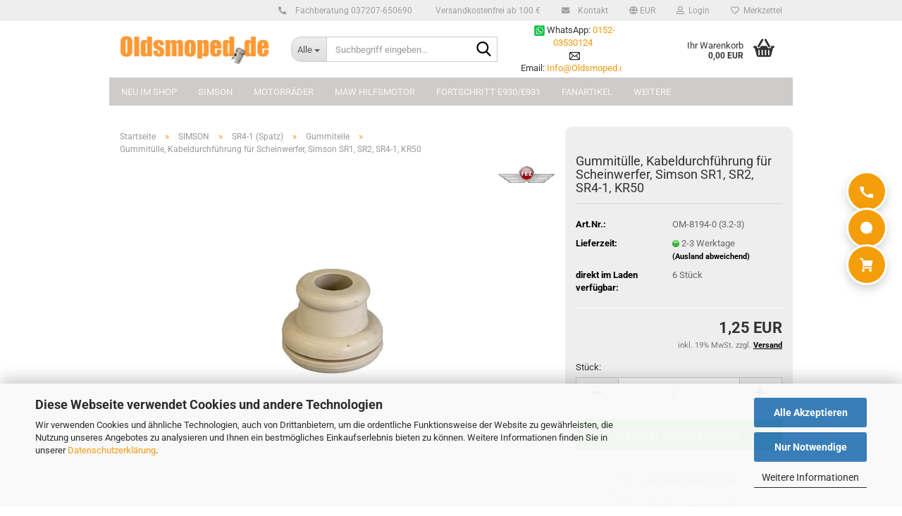

--- FILE ---
content_type: text/html; charset=utf-8
request_url: https://www.oldsmoped.de/gummituelle-scheinwerfer-sr1-sr2-sr4-1-kr50.html
body_size: 24321
content:





	<!DOCTYPE html>
	<html xmlns="http://www.w3.org/1999/xhtml" dir="ltr" lang="de">
		
			<head>
				
					
					<!--

					=========================================================
					Shopsoftware by Gambio GmbH (c) 2005-2023 [www.gambio.de]
					=========================================================

					Gambio GmbH offers you highly scalable E-Commerce-Solutions and Services.
					The Shopsoftware is redistributable under the GNU General Public License (Version 2) [http://www.gnu.org/licenses/gpl-2.0.html].
					based on: E-Commerce Engine Copyright (c) 2006 xt:Commerce, created by Mario Zanier & Guido Winger and licensed under GNU/GPL.
					Information and contribution at http://www.xt-commerce.com

					=========================================================
					Please visit our website: www.gambio.de
					=========================================================

					-->
				

                
            <!-- Google tag (gtag.js) -->
                                            <script async
                        data-type="text/javascript"
                        data-src="https://www.googletagmanager.com/gtag/js?id=G-HWZNQE9N7R"
                        type="as-oil"
                        data-purposes="4"
                        data-managed="as-oil"></script>
                                        <script async
                data-type="text/javascript"
                type="as-oil"
                data-purposes="4"
                data-managed="as-oil">
            window.dataLayer = window.dataLayer || [];

            
            function gtag() {
                dataLayer.push(arguments);
            }
            
            gtag('js', new Date());

                        
                                                
            gtag('config', 'G-HWZNQE9N7R');
                        
                                    var gaDisableGHWZNQE9N7R = 'ga-disable-G-HWZNQE9N7R';
            
            			if (document.cookie.indexOf(gaDisableGHWZNQE9N7R + '=true') > -1) {
				window[gaDisableGHWZNQE9N7R] = true;
			}
			
			function gaOptOut() {
			    				document.cookie = gaDisableGHWZNQE9N7R + '=true; expires=Thu, 31 Dec 2099 23:59:59 UTC; path=/';
				window[gaDisableGHWZNQE9N7R] = true;
								console.log('Disabled Google-Analytics Tracking');
			}

			function gaOptout() {
				gaOptOut();
			}

			function checkGaOptOutAnchor() {
				if (location.hash.substr(1) === 'gaOptOut') {
					gaOptOut();
				}
			}

			checkGaOptOutAnchor();
			window.addEventListener('hashchange', checkGaOptOutAnchor);
            
        </script>
    

                    
                

				
					<meta name="viewport" content="width=device-width, initial-scale=1, minimum-scale=1.0" />
				

				
					<meta http-equiv="Content-Type" content="text/html; charset=utf-8" />
		<meta name="language" content="de" />
		<meta name='facebook-domain-verification' content='y0nrxpx68pyx01mw1c08hzsab1lvru' />
		<meta name='google-site-verification' content='XfkDG-pE4peCqq4b6GW_uauheJmTmtccNLzlrpHtB3w' />
		<meta name="keywords" content="Gummitülle, Kabeldurchführung, Scheinwerfer, Simson, Moped, SR1, SR2, SR2E, original Ersatzteilnummer, 32101" />
		<meta name="description" content="Gummitülle, Kabeldurchführung für Scheinwerfer. Elfenbein/Beige. Simson SR1, SR2" />
		<title>Oldsmoped - Gummitülle, Kabeldurchführung für Scheinwerfer, Simson SR1, SR2, SR4-1, KR50</title>
		<meta property="og:title" content="Gummit&uuml;lle, Kabeldurchf&uuml;hrung f&uuml;r Scheinwerfer, Simson SR1, SR2, SR4-1, KR50" />
		<meta property="og:site_name" content="Oldsmoped" />
		<meta property="og:locale" content="de_DE" />
		<meta property="og:type" content="product" />
		<meta property="og:description" content="Gummitülle, Kabeldurchführung für Scheinwerfer. Elfenbein/Beige. Simson SR1, SR2" />
		<meta property="og:image" content="https://www.oldsmoped.de/images/product_images/info_images/8194.jpg" />

				

								
									

				
					<base href="https://www.oldsmoped.de/" />
				

				
									

				
									

				
											
							<link id="main-css" type="text/css" rel="stylesheet" href="public/theme/styles/system/main.min.css?bust=1768988880" />
						
									

				
					<meta name="robots" content="index,follow" />
		<link rel="canonical" href="https://www.oldsmoped.de/gummituelle-scheinwerfer-sr1-sr2-sr4-1-kr50.html" />
		<meta property="og:url" content="https://www.oldsmoped.de/gummituelle-scheinwerfer-sr1-sr2-sr4-1-kr50.html">
		<style>
  /* Oldsmoped – Floating Kontakt-Leiste: Icons (SVG) only */
  .om-fab{
    position: fixed;
    right: 24px;                 /* Abstand vom rechten Rand */
    top: 45%;
    transform: translateY(-50%);
    display: flex;
    flex-direction: column;
    gap: 10px;
    z-index: 99999;
    pointer-events: none;        /* Leiste selbst durchklickbar ... */
  }
  .om-fab__btn{
    pointer-events: auto;        /* ... Buttons klickbar */
    display: flex; align-items: center; justify-content: center;
    width: 52px; height: 52px;
    border-radius: 9999px;
    background: #f59e0b;         /* Shop-Orange */
    text-decoration: none;
    box-shadow: 0 0 0 3px #fff, 0 6px 16px rgba(0,0,0,.25);
    transition: transform .08s ease, filter .15s ease, box-shadow .15s ease;
  }
  .om-fab__btn:hover{ transform: translateY(-1px); }

  /* SVG-Icons einfärben/skalieren */
  .om-fab__btn svg{
    width: 24px; height: 24px;
    display: block;
    fill: #ffffff;               /* weiße Icons */
  }

  /* Mobile Feintuning */
  @media (max-width: 480px){
    .om-fab{ right: 14px; gap: 8px; }
    .om-fab__btn{ width: 48px; height: 48px; box-shadow: 0 0 0 2px #fff, 0 5px 12px rgba(0,0,0,.22); }
    .om-fab__btn svg{ width: 22px; height: 22px; }
  }

  /* Falls dein Theme Rahmen um die Box macht – hier explizit weg */
  .panel-default:has(> .om-fab),
  .panel:has(> .om-fab),
  .box:has(> .om-fab),
  .box-content:has(> .om-fab){
    background: transparent !important;
    border: 0 !important;
    box-shadow: none !important;
    padding: 0 !important;
    margin: 0 !important;
  }
</style>




<style>
  /* Oldsmoped – Freiversand-Hinweis (Light) */
  #om-free-ship{
    display:flex;align-items:center;gap:10px;
    background:#fff7ed;border:1px solid #fed7aa;color:#92400e;
    padding:10px 12px;border-radius:10px;margin:10px 0 12px;
    font-size:14px;line-height:1.3
  }
  #om-free-ship.om-ok{background:#ecfdf5;border-color:#a7f3d0;color:#065f46}
  #om-free-ship .truck{width:22px;height:16px;opacity:.9;flex:0 0 auto;background:url("data:image/svg+xml;utf8,<svg xmlns='http://www.w3.org/2000/svg' width='24' height='16' viewBox='0 0 24 16' fill='none' stroke='%2392400e' stroke-width='1.6' stroke-linecap='round' stroke-linejoin='round'><rect x='1' y='3' width='12' height='7' rx='1'/><path d='M13 6h5l3 3v1H13V6z'/><circle cx='6' cy='13' r='2'/><circle cx='18' cy='13' r='2'/></svg>") center/contain no-repeat}
  #om-free-ship.om-ok .truck{background-image:url("data:image/svg+xml;utf8,<svg xmlns='http://www.w3.org/2000/svg' width='24' height='16' viewBox='0 0 24 16' fill='none' stroke='%23065f46' stroke-width='1.6' stroke-linecap='round' stroke-linejoin='round'><rect x='1' y='3' width='12' height='7' rx='1'/><path d='M13 6h5l3 3v1H13V6z'/><circle cx='6' cy='13' r='2'/><circle cx='18' cy='13' r='2'/></svg>")}
  #om-free-ship strong{font-weight:700}
</style>


<script src="https://cdn.gambiohub.com/sdk/1.2.0/dist/bundle.js"></script><script>var payPalText = {"ecsNote":"Bitte w\u00e4hlen Sie ihre gew\u00fcnschte PayPal-Zahlungsweise.","paypalUnavailable":"PayPal steht f\u00fcr diese Transaktion im Moment nicht zur Verf\u00fcgung.","errorContinue":"weiter","continueToPayPal":"Weiter mit","errorCheckData":"Es ist ein Fehler aufgetreten. Bitte \u00fcberpr\u00fcfen Sie Ihre Eingaben."};var payPalButtonSettings = {"env":"live","commit":false,"style":{"label":"checkout","shape":"rect","color":"gold","layout":"vertical","tagline":false},"locale":"","fundingCardAllowed":true,"fundingELVAllowed":true,"fundingCreditAllowed":false,"createPaymentUrl":"https:\/\/www.oldsmoped.de\/shop.php?do=PayPalHub\/CreatePayment&initiator=ecs","authorizedPaymentUrl":"https:\/\/www.oldsmoped.de\/shop.php?do=PayPalHub\/AuthorizedPayment&initiator=ecs","checkoutUrl":"https:\/\/www.oldsmoped.de\/shop.php?do=PayPalHub\/RedirectGuest","useVault":false,"jssrc":"https:\/\/www.paypal.com\/sdk\/js?client-id=AVEjCpwSc-e9jOY8dHKoTUckaKtPo0shiwe_T2rKtxp30K4TYGRopYjsUS6Qmkj6bILd7Nt72pbMWCXe&commit=false&intent=capture&components=buttons%2Cmarks%2Cmessages%2Cfunding-eligibility%2Cgooglepay%2Capplepay%2Ccard-fields&integration-date=2021-11-25&enable-funding=paylater&merchant-id=4FFKPMQUYRQQ4&currency=EUR","partnerAttributionId":"GambioGmbH_Cart_Hub_PPXO","createOrderUrl":"https:\/\/www.oldsmoped.de\/shop.php?do=PayPalHub\/CreateOrder&initiator=ecs","getOrderUrl":"https:\/\/www.oldsmoped.de\/shop.php?do=PayPalHub\/GetOrder","approvedOrderUrl":"https:\/\/www.oldsmoped.de\/shop.php?do=PayPalHub\/ApprovedOrder&initiator=ecs","paymentApproved":false,"developmentMode":false,"cartAmount":0};var jsShoppingCart = {"languageCode":"de","verifySca":"https:\/\/www.oldsmoped.de\/shop.php?do=PayPalHub\/VerifySca","totalAmount":"0.00","currency":"EUR","env":"live","commit":false,"style":{"label":"checkout","shape":"rect","color":"gold","layout":"vertical","tagline":false},"locale":"","fundingCardAllowed":true,"fundingELVAllowed":true,"fundingCreditAllowed":false,"createPaymentUrl":"https:\/\/www.oldsmoped.de\/shop.php?do=PayPalHub\/CreatePayment&initiator=ecs","authorizedPaymentUrl":"https:\/\/www.oldsmoped.de\/shop.php?do=PayPalHub\/AuthorizedPayment&initiator=ecs","checkoutUrl":"https:\/\/www.oldsmoped.de\/shop.php?do=PayPalHub\/RedirectGuest","useVault":false,"jssrc":"https:\/\/www.paypal.com\/sdk\/js?client-id=AVEjCpwSc-e9jOY8dHKoTUckaKtPo0shiwe_T2rKtxp30K4TYGRopYjsUS6Qmkj6bILd7Nt72pbMWCXe&commit=false&intent=capture&components=buttons%2Cmarks%2Cmessages%2Cfunding-eligibility%2Cgooglepay%2Capplepay%2Ccard-fields&integration-date=2021-11-25&enable-funding=paylater&merchant-id=4FFKPMQUYRQQ4&currency=EUR","partnerAttributionId":"GambioGmbH_Cart_Hub_PPXO","createOrderUrl":"https:\/\/www.oldsmoped.de\/shop.php?do=PayPalHub\/CreateOrder&initiator=ecs","getOrderUrl":"https:\/\/www.oldsmoped.de\/shop.php?do=PayPalHub\/GetOrder","approvedOrderUrl":"https:\/\/www.oldsmoped.de\/shop.php?do=PayPalHub\/ApprovedOrder&initiator=ecs","paymentApproved":false,"developmentMode":false,"cartAmount":0};var payPalBannerSettings = {"useVault":false,"jssrc":"https:\/\/www.paypal.com\/sdk\/js?client-id=AVEjCpwSc-e9jOY8dHKoTUckaKtPo0shiwe_T2rKtxp30K4TYGRopYjsUS6Qmkj6bILd7Nt72pbMWCXe&commit=false&intent=capture&components=buttons%2Cmarks%2Cmessages%2Cfunding-eligibility%2Cgooglepay%2Capplepay%2Ccard-fields&integration-date=2021-11-25&enable-funding=paylater&merchant-id=4FFKPMQUYRQQ4&currency=EUR","partnerAttributionId":"GambioGmbH_Cart_Hub_PPXO","positions":{"cartBottom":{"placement":"cart","style":{"layout":"flex","logo":{"type":"primary"},"text":{"color":"white"},"color":"blue","ratio":"1x1"}},"product":{"placement":"product","style":{"layout":"flex","logo":{"type":"primary"},"text":{"color":"white"},"color":"blue","ratio":"1x1"}}},"currency":"EUR","cartAmount":0,"productsPrice":1.25};</script><script id="paypalconsent" type="application/json">{"purpose_id":null}</script><script src="GXModules/Gambio/Hub/Shop/Javascript/PayPalLoader.js?v=1764777409" async></script><link rel="stylesheet" href="https://cdn.gambiohub.com/sdk/1.2.0/dist/css/gambio_hub.css">
				

				
									
			</head>
		
		
			<body class="page-product-info"
				  data-gambio-namespace="https://www.oldsmoped.de/public/theme/javascripts/system"
				  data-jse-namespace="https://www.oldsmoped.de/JSEngine/build"
				  data-gambio-controller="initialize"
				  data-gambio-widget="input_number responsive_image_loader transitions header image_maps modal history dropdown core_workarounds anchor"
				  data-input_number-separator=","
					>

				
					
				

				
									

				
									
		




	



	
		<div id="outer-wrapper" >
			
				<header id="header" class="navbar">
					
	





	<div id="topbar-container">
						
		
					

		
			<div class="navbar-topbar">
				
					<nav data-gambio-widget="menu link_crypter" data-menu-switch-element-position="false" data-menu-events='{"desktop": ["click"], "mobile": ["click"]}' data-menu-ignore-class="dropdown-menu">
						<ul class="nav navbar-nav navbar-right" data-menu-replace="partial">

                            <li class="navbar-topbar-item">
                                <ul id="secondaryNavigation" class="nav navbar-nav ignore-menu">
                                                                            
                                            <li class="navbar-topbar-item hidden-xs content-manager-item">
                                                <a title="Fachberatung 037207-650690" href="tel:+4937207650690"
                                                                                                            target="_self"
                                                        >
                                                    <span class="fa fa-arrow-circle-right visble-xs-block"></span>
                                                    Fachberatung 037207-650690
                                                </a>
                                            </li>
                                        
                                                                            
                                            <li class="navbar-topbar-item hidden-xs content-manager-item">
                                                <a title="Versandkostenfrei ab 100 €" href="https://www.oldsmoped.de/info/Versand-und-Zahlungsbedingungen.html"
                                                                                                            target="_self"
                                                        >
                                                    <span class="fa fa-arrow-circle-right visble-xs-block"></span>
                                                    Versandkostenfrei ab 100 €
                                                </a>
                                            </li>
                                        
                                                                            
                                            <li class="navbar-topbar-item hidden-xs content-manager-item">
                                                <a title="Kontakt" href="https://www.oldsmoped.de/info/mein-kontakt.html"
                                                                                                            target="_self"
                                                        >
                                                    <span class="fa fa-arrow-circle-right visble-xs-block"></span>
                                                    Kontakt
                                                </a>
                                            </li>
                                        
                                                                    </ul>

                                <script id="secondaryNavigation-menu-template" type="text/mustache">
                                    
                                        <ul id="secondaryNavigation" class="nav navbar-nav">
                                            <li v-for="(item, index) in items" class="navbar-topbar-item hidden-xs content-manager-item">
                                                <a href="javascript:;" :title="item.title" @click="goTo(item.content)">
                                                    <span class="fa fa-arrow-circle-right visble-xs-block"></span>
                                                    {{item.title}}
                                                </a>
                                            </li>
                                        </ul>
                                    
                                </script>
                            </li>

							
															

							
															

							
															

							
															

							
															

															<li class="dropdown navbar-topbar-item first">

									
																					
												<a href="#" class="dropdown-toggle" data-toggle-hover="dropdown" role="button" aria-label="" title="">
													
														<span class="language-code hidden-xs">
															
																																	
																		<span class="fa fa-globe"></span>
																	
																															

															EUR
														</span>
													
													
														<span class="visible-xs-block">
															&nbsp;Währung auswählen
														</span>
													
												</a>
											
																			

									<ul class="level_2 dropdown-menu ignore-menu arrow-top">
										<li class="arrow"></li>
										<li>
											
												<form action="/gummituelle-scheinwerfer-sr1-sr2-sr4-1-kr50.html" method="POST" class="form-horizontal">

													
																											

													
																													
																<div class="form-group">
																	<label style="display: inline">Währung auswählen
																	    
			
			<select name="currency" class="form-control">
									
						<option value="EUR" selected="selected">EUR</option>
					
									
						<option value="USD">USD</option>
					
									
						<option value="CHF">CHF</option>
					
							</select>
		
	
                                                                    </label>
																</div>
															
																											

													
																													
																<div class="form-group">
																	<label style="display: inline">Lieferland
																	    
	<select name="switch_country" class="form-control">
					
				<option value="DE" selected>Deutschland</option>
			
			</select>

                                                                    </label>
																</div>
															
																											

													
														<div class="dropdown-footer row">
															<input type="submit" class="btn btn-primary btn-block" value="Speichern" title="Speichern" />
														</div>
													

													

												</form>
											
										</li>
									</ul>
								</li>
							
							
																	
										<li class="dropdown navbar-topbar-item">
											<a title="Anmeldung" href="/gummituelle-scheinwerfer-sr1-sr2-sr4-1-kr50.html#" class="dropdown-toggle" data-toggle-hover="dropdown" role="button" aria-label="Login">
												
																											
															<span class="fa fa-user-o"></span>
														
																									

												&nbsp;Login
											</a>
											




	<ul class="dropdown-menu dropdown-menu-login arrow-top">
		
			<li class="arrow"></li>
		
		
		
			<li class="dropdown-header hidden-xs">Login</li>
		
		
		
			<li>
				<form action="https://www.oldsmoped.de/login.php?action=process" method="post" class="form-horizontal">
					<input type="hidden" name="return_url" value="https://www.oldsmoped.de/gummituelle-scheinwerfer-sr1-sr2-sr4-1-kr50.html">
					<input type="hidden" name="return_url_hash" value="8f7415e9c07c249e684d980de413aaca942b2602055535797eaa7a9ea65b04ee">
					
						<div class="form-group">
                            <label for="box-login-dropdown-login-username" class="form-control sr-only">E-Mail</label>
							<input
                                autocomplete="username"
                                type="email"
                                id="box-login-dropdown-login-username"
                                class="form-control"
                                placeholder="E-Mail"
                                name="email_address"
                                oninput="this.setCustomValidity('')"
                                oninvalid="this.setCustomValidity('Bitte geben Sie eine korrekte Emailadresse ein')"
                            />
						</div>
					
					
                        <div class="form-group password-form-field" data-gambio-widget="show_password">
                            <label for="box-login-dropdown-login-password" class="form-control sr-only">Passwort</label>
                            <input autocomplete="current-password" type="password" id="box-login-dropdown-login-password" class="form-control" placeholder="Passwort" name="password" />
                            <button class="btn show-password hidden" type="button">
                                <i class="fa fa-eye" aria-hidden="true"></i>
                                <span class="sr-only">Toggle Password View</span>
                            </button>
                        </div>
					
					
						<div class="dropdown-footer row">
							
	
								
									<input type="submit" class="btn btn-primary btn-block" value="Anmelden" />
								
								<ul>
									
										<li>
											<a title="Konto erstellen" href="https://www.oldsmoped.de/shop.php?do=CreateRegistree">
												Konto erstellen
											</a>
										</li>
									
									
										<li>
											<a title="Passwort vergessen?" href="https://www.oldsmoped.de/password_double_opt.php">
												Passwort vergessen?
											</a>
										</li>
									
								</ul>
							
	

	
						</div>
					
				</form>
			</li>
		
	</ul>


										</li>
									
															

							
																	
										<li class="navbar-topbar-item">
											<a href="https://www.oldsmoped.de/wish_list.php" title="Merkzettel anzeigen" aria-label="Merkzettel">
												
																											
															<span class="fa fa-heart-o"></span>
														
																									

												&nbsp;Merkzettel
											</a>
										</li>
									
															

															
									<li class="navbar-topbar-item visible-xs">
										<a title="Fachberatung 037207-650690" href="tel:+4937207650690"
																							target="_self"
												>
											<span class="fa fa-arrow-circle-right"></span>
											&nbsp;Fachberatung 037207-650690
										</a>
									</li>
								
															
									<li class="navbar-topbar-item visible-xs">
										<a title="Versandkostenfrei ab 100 €" href="https://www.oldsmoped.de/info/Versand-und-Zahlungsbedingungen.html"
																							target="_self"
												>
											<span class="fa fa-arrow-circle-right"></span>
											&nbsp;Versandkostenfrei ab 100 €
										</a>
									</li>
								
															
									<li class="navbar-topbar-item visible-xs">
										<a title="Kontakt" href="https://www.oldsmoped.de/info/mein-kontakt.html"
																							target="_self"
												>
											<span class="fa fa-arrow-circle-right"></span>
											&nbsp;Kontakt
										</a>
									</li>
								
							
						</ul>
					</nav>
				
			</div>
		
	</div>




	<div class="inside">

		<div class="row">

		
												
			<div class="navbar-header" data-gambio-widget="mobile_menu">
									
							
		<div id="navbar-brand" class="navbar-brand">
			<a href="https://www.oldsmoped.de/" title="Oldsmoped">
				<img id="main-header-logo" class="img-responsive" src="https://www.oldsmoped.de/images/logos/Kleber-2021.jpg" alt="Oldsmoped-Logo">
			</a>
		</div>
	
					
								
					
	
	
			
	
		<button type="button" class="navbar-toggle" aria-label="navigationbar toggle button" data-mobile_menu-target="#categories .navbar-collapse"
		        data-mobile_menu-body-class="categories-open" data-mobile_menu-toggle-content-visibility>
			<img src="public/theme/images/svgs/bars.svg" class="gx-menu svg--inject" alt="menu bars icon">
		</button>
	
	
	
		<button type="button" class="navbar-toggle cart-icon" data-mobile_menu-location="shopping_cart.php">
			<img src="public/theme/images/svgs/basket.svg" class="gx-cart-basket svg--inject" alt="shopping cart icon">
			<span class="cart-products-count hidden">
				0
			</span>
		</button>
	
	
			
			<button type="button" class="navbar-toggle" aria-label="searchbar toggle button" data-mobile_menu-target=".navbar-search" data-mobile_menu-body-class="search-open"
					data-mobile_menu-toggle-content-visibility>
				<img src="public/theme/images/svgs/search.svg" class="gx-search svg--inject" alt="search icon">
			</button>
		
	
				
			</div>
		

		
							






	<div class="navbar-search collapse">

		
						<p class="navbar-search-header dropdown-header">Suchbegriff eingeben</p>
		

		
			<form role="search" action="advanced_search_result.php" method="get" data-gambio-widget="live_search">

				<div class="navbar-search-input-group input-group">
					<div class="navbar-search-input-group-btn input-group-btn custom-dropdown" data-dropdown-trigger-change="false" data-dropdown-trigger-no-change="false">

						
							<button aria-label="Suchbegriff eingeben..." type="button" class="btn btn-default dropdown-toggle" data-toggle="dropdown" aria-haspopup="true" aria-expanded="false">
								<span class="dropdown-name">Alle</span> <span class="caret"></span>
							</button>
						

						
															
									<ul class="dropdown-menu">
																				
												<li><a href="#" data-rel="0">Alle</a></li>
											
																							
													<li><a href="#" data-rel="2912">NEU im Shop</a></li>
												
																							
													<li><a href="#" data-rel="2">SIMSON</a></li>
												
																							
													<li><a href="#" data-rel="2879">MOTORRÄDER</a></li>
												
																							
													<li><a href="#" data-rel="579">MAW Hilfsmotor</a></li>
												
																							
													<li><a href="#" data-rel="1413">FORTSCHRITT E930/E931</a></li>
												
																							
													<li><a href="#" data-rel="2873">FANARTIKEL</a></li>
												
																							
													<li><a href="#" data-rel="2909">Rundfunk-Literatur</a></li>
												
																							
													<li><a href="#" data-rel="2878">TRABANT</a></li>
												
																							
													<li><a href="#" data-rel="2876">Sonderangebote</a></li>
												
																							
													<li><a href="#" data-rel="2913">Leifalit Lackfarben</a></li>
												
																														</ul>
								
													

						
															
                                    <label for="top-search-button-categories-id" class="sr-only">Alle</label>
									<select id="top-search-button-categories-id" name="categories_id">
										<option value="0">Alle</option>
																																	
													<option value="2912">NEU im Shop</option>
												
																							
													<option value="2">SIMSON</option>
												
																							
													<option value="2879">MOTORRÄDER</option>
												
																							
													<option value="579">MAW Hilfsmotor</option>
												
																							
													<option value="1413">FORTSCHRITT E930/E931</option>
												
																							
													<option value="2873">FANARTIKEL</option>
												
																							
													<option value="2909">Rundfunk-Literatur</option>
												
																							
													<option value="2878">TRABANT</option>
												
																							
													<option value="2876">Sonderangebote</option>
												
																							
													<option value="2913">Leifalit Lackfarben</option>
												
																														</select>
								
													

					</div>
					<input type="text" id="search-field-input" name="keywords" placeholder="Suchbegriff eingeben..." class="form-control search-input" autocomplete="off" />
					
					<button aria-label="Suchbegriff eingeben..." type="submit" class="form-control-feedback">
						<img src="public/theme/images/svgs/search.svg" class="gx-search-input svg--inject" alt="search icon">
					</button>
					

                    <label for="search-field-input" class="control-label sr-only">Suchbegriff eingeben...</label>
					

				</div>


									<input type="hidden" value="1" name="inc_subcat" />
				
				
					<div class="navbar-search-footer visible-xs-block">
						
							<button class="btn btn-primary btn-block" type="submit">
								Suchbegriff eingeben...
							</button>
						
						
							<a href="advanced_search.php" class="btn btn-default btn-block" title="Erweiterte Suche">
								Erweiterte Suche
							</a>
						
					</div>
				

				<div class="search-result-container"></div>

			</form>
		
	</div>


					

		
							
					
	<div class="custom-container">
		
			<div class="inside">
				
											
							<p>
	&nbsp;<img alt="" src="images/WA-logo1.jpg" style="width: 15px; height: 15px;" />&nbsp;WhatsApp: <a href="https://wa.me/+4915203530124">0152-03530124</a>&nbsp;<br />
	&nbsp;<img alt="" src="images/Download.png" style="width: 15px; height: 15px;" />&nbsp;Email:&nbsp;<a href="mailto:Info@oldsmoped.de?subject=Anfrage">Info@Oldsmoped.de</a>
</p>

						
									
			</div>
		
	</div>
				
					

		
    		<!-- layout_header honeygrid -->
							
					


	<nav id="cart-container" class="navbar-cart" data-gambio-widget="menu cart_dropdown" data-menu-switch-element-position="false">
		
			<ul class="cart-container-inner">
				
					<li>
						<a href="https://www.oldsmoped.de/shopping_cart.php" class="dropdown-toggle">
							
								<img src="public/theme/images/svgs/basket.svg" alt="shopping cart icon" class="gx-cart-basket svg--inject">
								<span class="cart">
									Ihr Warenkorb<br />
									<span class="products">
										0,00 EUR
									</span>
								</span>
							
							
																	<span class="cart-products-count hidden">
										
									</span>
															
						</a>

						
							



	<ul class="dropdown-menu arrow-top cart-dropdown cart-empty">
		
			<li class="arrow"></li>
		
	
		
					
	
		
            <input type="hidden" id="ga4-view-cart-json" value=""/>
        <script async
                data-type="text/javascript"
                type="as-oil"
                data-purposes="4"
                data-managed="as-oil">
            function ga4ViewCart() {
                const data = document.getElementById('ga4-view-cart-json');

                if (data && data.value.length) {
                    gtag('event', 'view_cart', JSON.parse(data.value));
                }
            }
        </script>
    
			<li class="cart-dropdown-inside">
		
				
									
				
									
						<div class="cart-empty">
							Sie haben noch keine Artikel in Ihrem Warenkorb.
						</div>
					
								
			</li>
		
	</ul>
						
					</li>
				
			</ul>
		
	</nav>

				
					

		</div>

	</div>









	<noscript>
		<div class="alert alert-danger noscript-notice" role="alert">
			JavaScript ist in Ihrem Browser deaktiviert. Aktivieren Sie JavaScript, um alle Funktionen des Shops nutzen und alle Inhalte sehen zu können.
		</div>
	</noscript>



			
						


	<div id="categories">
		<div class="navbar-collapse collapse">
			
				<nav class="navbar-default navbar-categories" data-gambio-widget="menu">
					
						<ul class="level-1 nav navbar-nav">
                             
															
									<li class="level-1-child" data-id="2912">
										
											<a class="dropdown-toggle" href="https://www.oldsmoped.de/neu-im-shop/" title="NEU im Shop">
												
													NEU im Shop
												
																							</a>
										
										
										
																					
										
									</li>
								
															
									<li class="dropdown level-1-child" data-id="2">
										
											<a class="dropdown-toggle" href="https://www.oldsmoped.de/simson/" title="SIMSON">
												
													SIMSON
												
																							</a>
										
										
										
																							
													<ul data-level="2" class="level-2 dropdown-menu dropdown-menu-child">
														
															<li class="enter-category hidden-sm hidden-md hidden-lg show-more">
																
																	<a class="dropdown-toggle" href="https://www.oldsmoped.de/simson/" title="SIMSON">
																		
																			SIMSON anzeigen
																		
																	</a>
																
															</li>
														
														
																																																																																																																																																																																																																																																																																																																																																																																																																																																																																																																																																																																																																																																																																																																																																																																																																																																																																																																																																																																																																																																																																																																																																																																																																																																																																																																																																																																																			
																													
																															
																	<li class="level-2-child">
																		<a href="https://www.oldsmoped.de/simson/Oldsmoped-de-Ersatzteile-fuer-SIMSON-SR1-/" title="SR1">
																			SR1
																		</a>
																																			</li>
																
																															
																	<li class="level-2-child">
																		<a href="https://www.oldsmoped.de/simson/sr2/" title="SR2">
																			SR2
																		</a>
																																			</li>
																
																															
																	<li class="level-2-child">
																		<a href="https://www.oldsmoped.de/simson/kr50/" title="KR50">
																			KR50
																		</a>
																																			</li>
																
																															
																	<li class="level-2-child">
																		<a href="https://www.oldsmoped.de/simson/kr51-schwalbe/" title="KR51/1, KR51/2">
																			KR51/1, KR51/2
																		</a>
																																			</li>
																
																															
																	<li class="level-2-child">
																		<a href="https://www.oldsmoped.de/simson/sd50-albatros/" title="SD50 Albatros">
																			SD50 Albatros
																		</a>
																																			</li>
																
																															
																	<li class="level-2-child">
																		<a href="https://www.oldsmoped.de/simson/simson-duo--duo-ersatzteile--simson-duo-teile--duo-4-1--duo-4-2--simson-duo-zubehoer--duo-fahrzeugteile--simson-kabinenroller--simson-duo-kaufen--ersatzteile-simson-duo--simson-duo-tuning/" title="DUO4/1, DUO4/2">
																			DUO4/1, DUO4/2
																		</a>
																																			</li>
																
																															
																	<li class="level-2-child">
																		<a href="https://www.oldsmoped.de/simson/SR50/" title="SR50, SR80">
																			SR50, SR80
																		</a>
																																			</li>
																
																															
																	<li class="level-2-child">
																		<a href="https://www.oldsmoped.de/simson/sra50/" title="SRA25, SRA50">
																			SRA25, SRA50
																		</a>
																																			</li>
																
																															
																	<li class="level-2-child">
																		<a href="https://www.oldsmoped.de/simson/sl1-mofa/" title="Mofa SL1">
																			Mofa SL1
																		</a>
																																			</li>
																
																															
																	<li class="level-2-child">
																		<a href="https://www.oldsmoped.de/simson/ms50/" title="MS50 Sperber">
																			MS50 Sperber
																		</a>
																																			</li>
																
																															
																	<li class="level-2-child">
																		<a href="https://www.oldsmoped.de/simson/s50/" title="S50">
																			S50
																		</a>
																																			</li>
																
																															
																	<li class="level-2-child">
																		<a href="https://www.oldsmoped.de/simson/s51/" title="S51">
																			S51
																		</a>
																																			</li>
																
																															
																	<li class="level-2-child">
																		<a href="https://www.oldsmoped.de/simson/s53/" title="S53">
																			S53
																		</a>
																																			</li>
																
																															
																	<li class="level-2-child">
																		<a href="https://www.oldsmoped.de/simson/s70/" title="S70">
																			S70
																		</a>
																																			</li>
																
																															
																	<li class="level-2-child">
																		<a href="https://www.oldsmoped.de/simson/sr4-1-spatz/" title="SR4-1 (Spatz)">
																			SR4-1 (Spatz)
																		</a>
																																			</li>
																
																															
																	<li class="level-2-child">
																		<a href="https://www.oldsmoped.de/simson/sr4-2-star/" title="SR4-2 (Star)">
																			SR4-2 (Star)
																		</a>
																																			</li>
																
																															
																	<li class="level-2-child">
																		<a href="https://www.oldsmoped.de/simson/sr4-3-sperber/" title="SR4-3 (Sperber)">
																			SR4-3 (Sperber)
																		</a>
																																			</li>
																
																															
																	<li class="level-2-child">
																		<a href="https://www.oldsmoped.de/simson/sr4-4-habicht/" title="SR4-4 (Habicht)">
																			SR4-4 (Habicht)
																		</a>
																																			</li>
																
																															
																	<li class="level-2-child">
																		<a href="https://www.oldsmoped.de/simson/Ersatzteile-fuer-Simson-Spatz-MSA50/" title="MSA50 Spatz">
																			MSA50 Spatz
																		</a>
																																			</li>
																
																															
																	<li class="level-2-child">
																		<a href="https://www.oldsmoped.de/simson/schikra-125/" title="Schikra 125">
																			Schikra 125
																		</a>
																																			</li>
																
																															
																	<li class="level-2-child">
																		<a href="https://www.oldsmoped.de/simson/mopedanhaenger/" title="Mopedanhänger">
																			Mopedanhänger
																		</a>
																																			</li>
																
																															
																	<li class="level-2-child">
																		<a href="https://www.oldsmoped.de/simson/Simson-RS125-Ersatzteile/" title="RS125">
																			RS125
																		</a>
																																			</li>
																
																													
																												
														
															<li class="enter-category hidden-more hidden-xs">
																<a class="dropdown-toggle col-xs-6"
																   href="https://www.oldsmoped.de/simson/"
																   title="SIMSON">SIMSON anzeigen</a>
							
																<span class="close-menu-container col-xs-6">
																	<span class="close-flyout">
																		<i class="fa fa-close"></i>
																	</span>
																</span>
															</li>
														
													
													</ul>
												
																					
										
									</li>
								
															
									<li class="dropdown level-1-child" data-id="2879">
										
											<a class="dropdown-toggle" href="https://www.oldsmoped.de/oldtimer/" title="MOTORRÄDER">
												
													MOTORRÄDER
												
																							</a>
										
										
										
																							
													<ul data-level="2" class="level-2 dropdown-menu dropdown-menu-child">
														
															<li class="enter-category hidden-sm hidden-md hidden-lg show-more">
																
																	<a class="dropdown-toggle" href="https://www.oldsmoped.de/oldtimer/" title="MOTORRÄDER">
																		
																			MOTORRÄDER anzeigen
																		
																	</a>
																
															</li>
														
														
																																																																																																																																																																																																															
																													
																															
																	<li class="level-2-child">
																		<a href="https://www.oldsmoped.de/oldtimer/mz/" title="MZ">
																			MZ
																		</a>
																																			</li>
																
																															
																	<li class="level-2-child">
																		<a href="https://www.oldsmoped.de/oldtimer/iwl/" title="IWL">
																			IWL
																		</a>
																																			</li>
																
																															
																	<li class="level-2-child">
																		<a href="https://www.oldsmoped.de/oldtimer/awo/" title="AWO">
																			AWO
																		</a>
																																			</li>
																
																													
																												
														
															<li class="enter-category hidden-more hidden-xs">
																<a class="dropdown-toggle col-xs-6"
																   href="https://www.oldsmoped.de/oldtimer/"
																   title="MOTORRÄDER">MOTORRÄDER anzeigen</a>
							
																<span class="close-menu-container col-xs-6">
																	<span class="close-flyout">
																		<i class="fa fa-close"></i>
																	</span>
																</span>
															</li>
														
													
													</ul>
												
																					
										
									</li>
								
															
									<li class="dropdown level-1-child" data-id="579">
										
											<a class="dropdown-toggle" href="https://www.oldsmoped.de/maw-hilfsmotor/" title="MAW Hilfsmotor">
												
													MAW Hilfsmotor
												
																							</a>
										
										
										
																							
													<ul data-level="2" class="level-2 dropdown-menu dropdown-menu-child">
														
															<li class="enter-category hidden-sm hidden-md hidden-lg show-more">
																
																	<a class="dropdown-toggle" href="https://www.oldsmoped.de/maw-hilfsmotor/" title="MAW Hilfsmotor">
																		
																			MAW Hilfsmotor anzeigen
																		
																	</a>
																
															</li>
														
														
																																																																																																																																																																																																																																																																																																																																																																																																																																																																																																																																																																																																																																																																																																															
																													
																															
																	<li class="level-2-child">
																		<a href="https://www.oldsmoped.de/maw-hilfsmotor/antrieb-581/" title="Antrieb">
																			Antrieb
																		</a>
																																			</li>
																
																															
																	<li class="level-2-child">
																		<a href="https://www.oldsmoped.de/maw-hilfsmotor/auspuff-580/" title="Auspuff">
																			Auspuff
																		</a>
																																			</li>
																
																															
																	<li class="level-2-child">
																		<a href="https://www.oldsmoped.de/maw-hilfsmotor/bowdenzuege-1512/" title="Bowdenzüge">
																			Bowdenzüge
																		</a>
																																			</li>
																
																															
																	<li class="level-2-child">
																		<a href="https://www.oldsmoped.de/maw-hilfsmotor/dichtungen-859/" title="Dichtungen">
																			Dichtungen
																		</a>
																																			</li>
																
																															
																	<li class="level-2-child">
																		<a href="https://www.oldsmoped.de/maw-hilfsmotor/motor-630/" title="Motor">
																			Motor
																		</a>
																																			</li>
																
																															
																	<li class="level-2-child">
																		<a href="https://www.oldsmoped.de/maw-hilfsmotor/tank-803/" title="Tank">
																			Tank
																		</a>
																																			</li>
																
																															
																	<li class="level-2-child">
																		<a href="https://www.oldsmoped.de/maw-hilfsmotor/vergaser-673/" title="Vergaser">
																			Vergaser
																		</a>
																																			</li>
																
																															
																	<li class="level-2-child">
																		<a href="https://www.oldsmoped.de/maw-hilfsmotor/zubehoer-616/" title="Zubehör">
																			Zubehör
																		</a>
																																			</li>
																
																															
																	<li class="level-2-child">
																		<a href="https://www.oldsmoped.de/maw-hilfsmotor/kabel-1555/" title="Kabel">
																			Kabel
																		</a>
																																			</li>
																
																															
																	<li class="level-2-child">
																		<a href="https://www.oldsmoped.de/maw-hilfsmotor/normteile-1448/" title="Normteile">
																			Normteile
																		</a>
																																			</li>
																
																															
																	<li class="level-2-child">
																		<a href="https://www.oldsmoped.de/maw-hilfsmotor/explosionszeichnungen-maw/" title="Explosionszeichnungen">
																			Explosionszeichnungen
																		</a>
																																			</li>
																
																													
																												
														
															<li class="enter-category hidden-more hidden-xs">
																<a class="dropdown-toggle col-xs-6"
																   href="https://www.oldsmoped.de/maw-hilfsmotor/"
																   title="MAW Hilfsmotor">MAW Hilfsmotor anzeigen</a>
							
																<span class="close-menu-container col-xs-6">
																	<span class="close-flyout">
																		<i class="fa fa-close"></i>
																	</span>
																</span>
															</li>
														
													
													</ul>
												
																					
										
									</li>
								
															
									<li class="dropdown level-1-child" data-id="1413">
										
											<a class="dropdown-toggle" href="https://www.oldsmoped.de/fortschritt-e930/" title="FORTSCHRITT E930/E931">
												
													FORTSCHRITT E930/E931
												
																							</a>
										
										
										
																							
													<ul data-level="2" class="level-2 dropdown-menu dropdown-menu-child">
														
															<li class="enter-category hidden-sm hidden-md hidden-lg show-more">
																
																	<a class="dropdown-toggle" href="https://www.oldsmoped.de/fortschritt-e930/" title="FORTSCHRITT E930/E931">
																		
																			FORTSCHRITT E930/E931 anzeigen
																		
																	</a>
																
															</li>
														
														
																																																																																																																																																																																																																																																																																																																																																																																																																																																																																																																																																																																																																																																																																																																																																																																																																																																																																																			
																													
																															
																	<li class="level-2-child">
																		<a href="https://www.oldsmoped.de/fortschritt-e930/Aufkleber-fuer-Fortschritt-E930/" title="Aufkleber">
																			Aufkleber
																		</a>
																																			</li>
																
																															
																	<li class="level-2-child">
																		<a href="https://www.oldsmoped.de/fortschritt-e930/bowdenzuege-1416/" title="Bowdenzüge">
																			Bowdenzüge
																		</a>
																																			</li>
																
																															
																	<li class="level-2-child">
																		<a href="https://www.oldsmoped.de/fortschritt-e930/elektrik-1584/" title="Elektrik">
																			Elektrik
																		</a>
																																			</li>
																
																															
																	<li class="level-2-child">
																		<a href="https://www.oldsmoped.de/fortschritt-e930/lenker-2861/" title="Lenker">
																			Lenker
																		</a>
																																			</li>
																
																															
																	<li class="level-2-child">
																		<a href="https://www.oldsmoped.de/fortschritt-e930/luftfilter-1504/" title="Luftfilter">
																			Luftfilter
																		</a>
																																			</li>
																
																															
																	<li class="level-2-child">
																		<a href="https://www.oldsmoped.de/fortschritt-e930/motor-1417/" title="Motor">
																			Motor
																		</a>
																																			</li>
																
																															
																	<li class="level-2-child">
																		<a href="https://www.oldsmoped.de/fortschritt-e930/raeder-1418/" title="Räder, Reifen">
																			Räder, Reifen
																		</a>
																																			</li>
																
																															
																	<li class="level-2-child">
																		<a href="https://www.oldsmoped.de/fortschritt-e930/stirnradgetriebe/" title="Stirnradgetriebe">
																			Stirnradgetriebe
																		</a>
																																			</li>
																
																															
																	<li class="level-2-child">
																		<a href="https://www.oldsmoped.de/fortschritt-e930/tank-1415/" title="Tank">
																			Tank
																		</a>
																																			</li>
																
																															
																	<li class="level-2-child">
																		<a href="https://www.oldsmoped.de/fortschritt-e930/kabel-1582/" title="Kabel">
																			Kabel
																		</a>
																																			</li>
																
																															
																	<li class="level-2-child">
																		<a href="https://www.oldsmoped.de/fortschritt-e930/normteile-1453/" title="Normteile">
																			Normteile
																		</a>
																																			</li>
																
																															
																	<li class="level-2-child">
																		<a href="https://www.oldsmoped.de/fortschritt-e930/schmierstoffe-2292/" title="Schmierstoffe">
																			Schmierstoffe
																		</a>
																																			</li>
																
																															
																	<li class="level-2-child">
																		<a href="https://www.oldsmoped.de/fortschritt-e930/pflegemittel-2293/" title="Pflegemittel">
																			Pflegemittel
																		</a>
																																			</li>
																
																															
																	<li class="level-2-child">
																		<a href="https://www.oldsmoped.de/fortschritt-e930/explosionszeichnungen-fortschritt-e930/" title="Explosionszeichnungen Fortschritt E930">
																			Explosionszeichnungen Fortschritt E930
																		</a>
																																			</li>
																
																													
																												
														
															<li class="enter-category hidden-more hidden-xs">
																<a class="dropdown-toggle col-xs-6"
																   href="https://www.oldsmoped.de/fortschritt-e930/"
																   title="FORTSCHRITT E930/E931">FORTSCHRITT E930/E931 anzeigen</a>
							
																<span class="close-menu-container col-xs-6">
																	<span class="close-flyout">
																		<i class="fa fa-close"></i>
																	</span>
																</span>
															</li>
														
													
													</ul>
												
																					
										
									</li>
								
															
									<li class="level-1-child" data-id="2873">
										
											<a class="dropdown-toggle" href="https://www.oldsmoped.de/fanartikel-2873/" title="FANARTIKEL">
												
													FANARTIKEL
												
																							</a>
										
										
										
																					
										
									</li>
								
															
									<li class="level-1-child" data-id="2909">
										
											<a class="dropdown-toggle" href="https://www.oldsmoped.de/Radio--Fernsehen--Roehrenradio--RFT--Grundig--Saba--Koerting--Telefunken--Volksempfaenger/" title="Rundfunk-Literatur">
												
													Rundfunk-Literatur
												
																							</a>
										
										
										
																					
										
									</li>
								
															
									<li class="level-1-child" data-id="2878">
										
											<a class="dropdown-toggle" href="https://www.oldsmoped.de/trabant/" title="TRABANT">
												
													TRABANT
												
																							</a>
										
										
										
																					
										
									</li>
								
															
									<li class="level-1-child" data-id="2913">
										
											<a class="dropdown-toggle" href="https://www.oldsmoped.de/leifalit-lackfarben/" title="Leifalit Lackfarben">
												
													Leifalit Lackfarben
												
																							</a>
										
										
										
																					
										
									</li>
								
															
									<li class="level-1-child" data-id="2876">
										
											<a class="dropdown-toggle" href="https://www.oldsmoped.de/Angebote/" title="Sonderangebote">
												
													Sonderangebote
												
																							</a>
										
										
										
																					
										
									</li>
								
														
							



	
					
				<li id="mainNavigation" class="custom custom-entries hidden-xs">
									</li>
			

            <script id="mainNavigation-menu-template" type="text/mustache">
                
				    <li id="mainNavigation" class="custom custom-entries hidden-xs">
                        <a v-for="(item, index) in items" href="javascript:;" @click="goTo(item.content)">
                            {{item.title}}
                        </a>
                    </li>
                
            </script>

						


							
							
								<li class="dropdown dropdown-more" style="display: none">
									<a class="dropdown-toggle" href="#" title="">
										Weitere
									</a>
									<ul class="level-2 dropdown-menu ignore-menu"></ul>
								</li>
							
			
						</ul>
					
				</nav>
			
		</div>
	</div>

		
					</header>
			

			
				
				

			
				<div id="wrapper">
					<div class="row">

						
							<div id="main">
								<div class="main-inside">
									
										
	
			<script type="application/ld+json">{"@context":"https:\/\/schema.org","@type":"BreadcrumbList","itemListElement":[{"@type":"ListItem","position":1,"name":"Startseite","item":"https:\/\/www.oldsmoped.de\/"},{"@type":"ListItem","position":2,"name":"SIMSON","item":"https:\/\/www.oldsmoped.de\/simson\/"},{"@type":"ListItem","position":3,"name":"SR4-1 (Spatz)","item":"https:\/\/www.oldsmoped.de\/simson\/sr4-1-spatz\/"},{"@type":"ListItem","position":4,"name":"Gummiteile","item":"https:\/\/www.oldsmoped.de\/simson\/sr4-1-spatz\/gummiteile-546\/"},{"@type":"ListItem","position":5,"name":"Gummit\u00fclle, Kabeldurchf\u00fchrung f\u00fcr Scheinwerfer, Simson SR1, SR2, SR4-1, KR50","item":"https:\/\/www.oldsmoped.de\/gummituelle-scheinwerfer-sr1-sr2-sr4-1-kr50.html"}]}</script>
	    
		<div id="breadcrumb_navi">
            				<span class="breadcrumbEntry">
													<a href="https://www.oldsmoped.de/" class="headerNavigation" >
								<span aria-label="Startseite">Startseite</span>
							</a>
											</span>
                <span class="breadcrumbSeparator"> &raquo; </span>            				<span class="breadcrumbEntry">
													<a href="https://www.oldsmoped.de/simson/" class="headerNavigation" >
								<span aria-label="SIMSON">SIMSON</span>
							</a>
											</span>
                <span class="breadcrumbSeparator"> &raquo; </span>            				<span class="breadcrumbEntry">
													<a href="https://www.oldsmoped.de/simson/sr4-1-spatz/" class="headerNavigation" >
								<span aria-label="SR4-1 (Spatz)">SR4-1 (Spatz)</span>
							</a>
											</span>
                <span class="breadcrumbSeparator"> &raquo; </span>            				<span class="breadcrumbEntry">
													<a href="https://www.oldsmoped.de/simson/sr4-1-spatz/gummiteile-546/" class="headerNavigation" >
								<span aria-label="Gummiteile">Gummiteile</span>
							</a>
											</span>
                <span class="breadcrumbSeparator"> &raquo; </span>            				<span class="breadcrumbEntry">
													<span aria-label="Gummitülle, Kabeldurchführung für Scheinwerfer, Simson SR1, SR2, SR4-1, KR50">Gummitülle, Kabeldurchführung für Scheinwerfer, Simson SR1, SR2, SR4-1, KR50</span>
                        					</span>
                            		</div>
    


									

									
										<div id="shop-top-banner">
																					</div>
									

									




	
		
	

			<script type="application/ld+json">
			{"@context":"http:\/\/schema.org","@type":"Product","name":"Gummit\u00fclle, Kabeldurchf\u00fchrung f\u00fcr Scheinwerfer, Simson SR1, SR2, SR4-1, KR50","description":"  \tGummit&uuml;lle. Auch als Kabeldurchf&uuml;hrung f&uuml;r Scheinwerfer bezeichnet.  \tDie Farbe ist elfenbein\/beige.  \tAbmessungen: Durchmesser&nbsp;&Oslash;18mm (au&szlig;en), Lochdurchmesser&nbsp;&Oslash;14mm, Gesamtl&auml;nge 14mm.  \tPassend f&uuml;r die Simson Mopeds SR1, SR2, SR2E, SR4-1, KR50.&nbsp;  \tDie original Ersatzteilnummer ist 32101.  ","image":["https:\/\/www.oldsmoped.de\/images\/product_images\/info_images\/8194.jpg"],"url":"https:\/\/www.oldsmoped.de\/gummituelle-scheinwerfer-sr1-sr2-sr4-1-kr50.html","itemCondition":"NewCondition","offers":{"@type":"Offer","availability":"InStock","price":"1.25","priceCurrency":"EUR","priceSpecification":{"@type":"http:\/\/schema.org\/PriceSpecification","price":"1.25","priceCurrency":"EUR","valueAddedTaxIncluded":true},"url":"https:\/\/www.oldsmoped.de\/gummituelle-scheinwerfer-sr1-sr2-sr4-1-kr50.html","priceValidUntil":"2100-01-01 00:00:00"},"model":"OM-8194-0 (3.2-3)","sku":"OM-8194-0 (3.2-3)","manufacturer":{"@type":"Organization","name":"FEZ"}}
		</script>
		<div class="product-info product-info-default row">
		
		
			<div id="product_image_layer">
			
	<div class="product-info-layer-image">
		<div class="product-info-image-inside">
										


    		<script>
            
            window.addEventListener('DOMContentLoaded', function(){
				$.extend(true, $.magnificPopup.defaults, { 
					tClose: 'Schlie&szlig;en (Esc)', // Alt text on close button
					tLoading: 'L&auml;dt...', // Text that is displayed during loading. Can contain %curr% and %total% keys
					
					gallery: { 
						tPrev: 'Vorgänger (Linke Pfeiltaste)', // Alt text on left arrow
						tNext: 'Nachfolger (Rechte Pfeiltaste)', // Alt text on right arrow
						tCounter: '%curr% von %total%' // Markup for "1 of 7" counter
						
					}
				});
			});
            
		</script>
    



	
			
	
	<div>
		<div id="product-info-layer-image" class="swiper-container" data-gambio-_widget="swiper" data-swiper-target="" data-swiper-controls="#product-info-layer-thumbnails" data-swiper-slider-options='{"breakpoints": [], "initialSlide": 0, "pagination": ".js-product-info-layer-image-pagination", "nextButton": ".js-product-info-layer-image-button-next", "prevButton": ".js-product-info-layer-image-button-prev", "effect": "fade", "autoplay": null, "initialSlide": ""}' >
			<div class="swiper-wrapper" >
			
				
											
															
																	

								
																			
																					
																	

								
									
			<div class="swiper-slide" >
				<div class="swiper-slide-inside ">
									
						<img class="img-responsive"
                                loading="lazy"
																								src="images/product_images/popup_images/8194.jpg"
								 alt="Gummitülle, Kabeldurchführung für Scheinwerfer, Simson SR1, SR2, SR4-1, KR50"								 title="Gummitülle, Kabeldurchführung für Scheinwerfer, Simson SR1, SR2, SR4-1, KR50"								 data-magnifier-src="images/product_images/original_images/8194.jpg"						/>
					
							</div>
			</div>
	
								
													
									
			</div>
			
			
				<script type="text/mustache">
					<template>
						
							{{#.}}
								<div class="swiper-slide {{className}}">
									<div class="swiper-slide-inside">
										<img loading="lazy" {{{srcattr}}} alt="{{title}}" title="{{title}}" />
									</div>
								</div>
							{{/.}}
						
					</template>
				</script>
			
			
	</div>
	
	
			
	
	</div>
	
	
			

								</div>
	</div>

			

			</div>
					

		
			<div class="product-info-content col-xs-12" data-gambio-widget="cart_handler" data-cart_handler-page="product-info">

				
					<div class="row">
						
						
							<div class="product-info-title-mobile  col-xs-12 visible-xs-block visible-sm-block">
								
									<span>Gummitülle, Kabeldurchführung für Scheinwerfer, Simson SR1, SR2, SR4-1, KR50</span>
								

								
									<div>
																			</div>
								
							</div>
						

						
							
						

						
								
		<div class="product-info-stage col-xs-12 col-md-8 centered">

			<div id="image-collection-container">
					
		<div class="product-info-image " data-gambio-widget="image_gallery_lightbox">
			<div class="product-info-image-inside">
				


    		<script>
            
            window.addEventListener('DOMContentLoaded', function(){
				$.extend(true, $.magnificPopup.defaults, { 
					tClose: 'Schlie&szlig;en (Esc)', // Alt text on close button
					tLoading: 'L&auml;dt...', // Text that is displayed during loading. Can contain %curr% and %total% keys
					
					gallery: { 
						tPrev: 'Vorgänger (Linke Pfeiltaste)', // Alt text on left arrow
						tNext: 'Nachfolger (Rechte Pfeiltaste)', // Alt text on right arrow
						tCounter: '%curr% von %total%' // Markup for "1 of 7" counter
						
					}
				});
			});
            
		</script>
    



	
			
	
	<div>
		<div id="product_image_swiper" class="swiper-container" data-gambio-widget="swiper" data-swiper-target="" data-swiper-controls="#product_thumbnail_swiper, #product_thumbnail_swiper_mobile" data-swiper-slider-options='{"breakpoints": [], "initialSlide": 0, "pagination": ".js-product_image_swiper-pagination", "nextButton": ".js-product_image_swiper-button-next", "prevButton": ".js-product_image_swiper-button-prev", "effect": "fade", "autoplay": null}' >
			<div class="swiper-wrapper" >
			
				
											
															
																	

								
																	

								
									
			<div class="swiper-slide" >
				<div class="swiper-slide-inside ">
									
						<a onclick="return false" href="images/product_images/original_images/8194.jpg" title="Gummitülle, Kabeldurchführung für Scheinwerfer, Simson SR1, SR2, SR4-1, KR50">
							<img class="img-responsive"
                                    loading="lazy"
																											src="images/product_images/info_images/8194.jpg"
									 alt="Gummitülle, Kabeldurchführung für Scheinwerfer, Simson SR1, SR2, SR4-1, KR50"									 title="Gummitülle, Kabeldurchführung für Scheinwerfer, Simson SR1, SR2, SR4-1, KR50"									 data-magnifier-src="images/product_images/original_images/8194.jpg"							/>
						</a>
					
							</div>
			</div>
	
								
													
									
			</div>
			
			
				<script type="text/mustache">
					<template>
						
							{{#.}}
								<div class="swiper-slide {{className}}">
									<div class="swiper-slide-inside">
										<img loading="lazy" {{{srcattr}}} alt="{{title}}" title="{{title}}" />
									</div>
								</div>
							{{/.}}
						
					</template>
				</script>
			
			
	</div>
	
	
			
	
	</div>
	
	
			

			</div>
			<input type="hidden" id="current-gallery-hash" value="664ebcd003a3ffac833969f303d13f0a">
		</div>
	

			</div>

			
                
									
						            
            <span class="manufacturer-logo">
                <a href="index.php?manufacturers_id=3">
                    <img src="images/manufacturers/logo_fez_3d.jpg" title="FEZ" alt="FEZ" class="img-responsive" />
                </a>
            </span>
        
    					
							

		</div>
	

						
						
						
														<div class="product-info-details col-xs-12 col-md-4" data-gambio-widget="stickybox product_min_height_fix">
				
								
									<div class="loading-overlay"></div>
									<div class="magnifier-overlay"></div>
									<div class="magnifier-target">
										<div class="preloader"></div>
									</div>
								

								
																	
				
								
									
								
								
								
									<form action="product_info.php?gm_boosted_product=%2Fgummituelle-scheinwerfer-sr1-sr2-sr4-1-kr50&amp;products_id=3504&amp;action=add_product" class="form-horizontal js-product-form product-info">
										<input type="hidden" id="update-gallery-hash" name="galleryHash" value="">
										
											<div class="hidden-xs hidden-sm ribbon-spacing">
												
																									
											</div>
										
										
										
    
											<h1 class="product-info-title-desktop  hidden-xs hidden-sm">Gummitülle, Kabeldurchführung für Scheinwerfer, Simson SR1, SR2, SR4-1, KR50</h1>
										
					
										
																							
													<dl class="dl-horizontal">
														
																
		<dt class="col-xs-4 text-left model-number" >
			Art.Nr.:
		</dt>
		<dd class="col-xs-8 model-number model-number-text" >
			OM-8194-0 (3.2-3)
		</dd>
	
														

														
																
		<dt class="col-xs-4 text-left">
			
				<span>
					Lieferzeit:
				</span>
			
		</dt>
		<dd class="col-xs-8">
							
					<span class="img-shipping-time">
						<img loading="lazy" src="images/icons/status/green.png" alt="2-3 Werktage" />
					</span>
				
						
				<span class="products-shipping-time-value">
					2-3 Werktage 
				</span>
			
			
			
				<a class="js-open-modal text-small abroad-shipping-info" data-modal-type="iframe" data-modal-settings='{"title": "Lieferzeit:"}' href="popup/Versand-und-Zahlungsbedingungen.html" rel="nofollow">
					(Ausland abweichend)
				</a>
			
			
					</dd>
	
														

														
															
    <dt class="col-xs-4 text-left products-quantity" >
        direkt im Laden verfügbar:
    </dt>
    <dd class="col-xs-8 products-quantity" >
        
            <span class="products-quantity-value">
                6
            </span>
        
                    
                Stück
            
            </dd>

														
	
														
															
			
							
					
											
				
							
					
											
				
							
					
											
				
					
	
														
							
														
																													

														
																													
													</dl>
												
																					
					
										
											
										
					
										
											
<div class="modifiers-selection">
        </div>

										
					
										
											
										
					
										
											
	
										
					
										
																					
					
										
																					
					
										
                                                                                            <div class="cart-error-msg alert alert-danger" role="alert"></div>
                                            										
					
										
											<div class="price-container">
												
													<div class="price-calc-container" id="attributes-calc-price">

														
															


	<div class="current-price-container">
		
							1,25 EUR

									
	</div>
	
		<p class="tax-shipping-text text-small">
			inkl. 19% MwSt. zzgl. 
				<a class="gm_shipping_link lightbox_iframe" href="https://www.oldsmoped.de/popup/Versand-und-Zahlungsbedingungen.html"
						target="_self"
						rel="nofollow"
						data-modal-settings='{"title":"Versand", "sectionSelector": ".content_text", "bootstrapClass": "modal-lg"}'>
					<span style="text-decoration:underline">Versand</span>
		        </a>
		</p>
	
														
							
														
																															
																																			
                                                                            <label class="quantity-unit-label">
																			    Stück:
                                                                            </label>
																		
																																	
																													
															
    
																



	<div class="row">
		<input type="hidden" name="products_id" id="products-id" value="3504" />
					
				<div class="input-number" data-type="float" data-stepping="1">
	
					
													
								<label class="control-label sr-only">
									Stück
								</label>
							
											
					
						<div class="input-group">
                            <a role="button" aria-label="Menge reduzieren" class="btn btn-default btn-lg btn-minus"><span class="fa fa-minus"></span></a>
							<input aria-label="Anzahl" type="number" step="1" class="form-control input-lg pull-right js-calculate-qty" value="1" id="attributes-calc-quantity" name="products_qty" />
							<a role="button" aria-label="Menge erhöhen" class="input-group-btn btn btn-default btn-lg btn-plus"><span class="fa fa-plus"></span></a>
						</div>
					
	
				</div>
			
			
			
				<div class="button-container">
					<input name="btn-add-to-cart" type="submit" class="btn btn-lg btn-buy btn-block js-btn-add-to-cart" value="In den Warenkorb" title="In den Warenkorb" />
					<button name="btn-add-to-cart-fake" onClick="void(0)" class="btn-add-to-cart-fake btn btn-lg btn-buy btn-block " value="" title="In den Warenkorb" style="display: none; margin-top: 0" >In den Warenkorb</button>
				</div>
			
				
		
				

		
    
		
	<div class="paypal-installments paypal-installments-product" data-ppinst-pos="product" data-partner-attribution-id="GambioGmbH_Cart_Hub_PPXO"></div>
	<div id="easycredit-ratenrechner-product" class="easycredit-rr-container"
		 data-easycredithub-namespace="GXModules/Gambio/Hub/Build/Shop/Themes/All/Javascript/easycredithub"
		 data-easycredithub-widget="easycreditloader"></div>


		<div class="product-info-links">
			
									
						<div class="wishlist-container">
							<a href="#" class="btn-wishlist btn btn-block btn-sm " title="Auf den Merkzettel">
								<span class="col-xs-2 btn-icon">
									<i class="fa fa-heart-o"></i> 
								</span>
								
								<span class="col-xs-10 btn-text">
									Auf den Merkzettel
								</span>
							</a>
						</div>
					
							

			
							

			
									
						<div class="product-question-container">
							<a class="btn-product-question btn btn-block btn-sm" data-gambio-widget="product_question" data-product_question-product-id="3504">
								<span class="col-xs-2 btn-icon">
									<i class="fa fa-comment-o"></i>
								</span>

								<span class="col-xs-10 btn-text">
									Frage zum Produkt
								</span>
							</a>
						</div>
					
							
		</div>
		
		
			<script id="product-details-text-phrases" type="application/json">
				{
					"productsInCartSuffix": " Artikel im Warenkorb", "showCart": "Warenkorb anzeigen"
				}
			</script>
		
	</div>

															
    
														
							
													</div>
												
											</div>
										
					
									</form>
								
							</div>
						
			
						

							<div class="product-info-description col-md-8" data-gambio-widget="tabs">
								



	
			

	
								

	
					
				<div class="nav-tabs-container"
					 data-gambio-widget="tabs">
			
					<!-- Nav tabs -->
					
						<ul class="nav nav-tabs">
							
																	
										<li class="active">
											<a href="#" title="Beschreibung" onclick="return false">
												Beschreibung
											</a>
										</li>
									
															
							
							
															

							
															
							
							
															
						</ul>
					
			
					<!-- Tab panes -->
					
						<div class="tab-content">
							
																	
										<div class="tab-pane active">
											
												<div class="tab-heading">
													<a href="#" onclick="return false">Beschreibung</a>
												</div>
											

											
												<div class="tab-body active">
													<p>
	<span style="font-size: small; "><span style="font-family: Arial; ">Gummit&uuml;lle. Auch als Kabeldurchf&uuml;hrung f&uuml;r Scheinwerfer bezeichnet.<br />
	<strong>Die Farbe ist elfenbein/beige.</strong><br />
	Abmessungen: Durchmesser&nbsp;&Oslash;18mm (au&szlig;en), Lochdurchmesser&nbsp;&Oslash;14mm, Gesamtl&auml;nge 14mm.<br />
	Passend f&uuml;r die Simson Mopeds SR1, SR2, SR2E, SR4-1, KR50.&nbsp;<br />
	Die original Ersatzteilnummer ist 32101.</span></span>
</p>

													
														
	
													
												</div>
											
										</div>
									
															
							
							
															

							
															
							
							
															
						</div>
					
				</div>
			
			

							</div>
						


    <div class="product-info-rating col-md-8">
        <h2>Verantwortlicher Hersteller (GPSR):</h2>
        <strong>FEZ</strong><br/>
                    <br />
<span style="font-size:12px;">FEZ Fahrzeugteile GmbH<br />
Stiftstra&szlig;e 6 - 8<br />
08412 Werdau<br />
Deutschland<br />
<br />
<strong>Kontakt</strong><br />
E-Mail:&nbsp;<span style="font-family:Aptos, sans-serif"><span style="color:#000000"><span style="font-style:normal"><span style="font-weight:400"><span style="white-space:normal"><span style="text-decoration:none"><span style="font-family:Arial, sans-serif"><span style="color:black"><a href="mailto:info@fez-fahrzeugteile.de" style="color:#96607d; text-decoration:underline">info@fez-fahrzeugteile.de</a></span></span></span></span></span></span></span></span></span> <br/>
                 <br/><br/>

            </div>

			
						
													
			
						
							<div class="product-info-share col-md-8">
															</div>
						
			
						
													
			
					</div><!-- // .row -->
				
			</div><!-- // .product-info-content -->
		
	
		
			<div class="product-info-listings col-xs-12 clearfix" data-gambio-widget="product_hover">
				
	
		
	

	
		
	
	
	
		
	
	
	
			
	
	
			
			</div>
		
	
	</div><!-- // .product-info -->

			<script async
				data-type="text/javascript"
				type="as-oil"
				data-purposes="4"
				data-managed="as-oil">
			gtag('event', 'view_item', {
    "currency": "EUR",
    "value": 1.25,
    "items": [
        {
            "item_id": "OM-8194-0 (3.2-3)",
            "item_name": "Gummit\u00fclle, Kabeldurchf\u00fchrung f\u00fcr Scheinwerfer, Simson SR1, SR2, SR4-1, KR50",
            "discount": 0,
            "index": 1,
            "item_brand": "FEZ",
            "item_category": "Gummiteile",
            "item_category2": "SR4-1 (Spatz)",
            "item_category3": "SIMSON",
            "price": 1.25,
            "quantity": 1
        }
    ]
});
		</script>
	
<script>(function() {
	let initPayPalButton = function() {
		let buttonConfiguration = {"ppUrl":"data:image\/svg+xml;base64,[base64]","logoUrl":"data:image\/svg+xml;base64,[base64]","backgroundColor":"#ffc439","borderColor":"#cba13f","borderRadius":"4px"};
		let phrases = {"separatorLabel":"Jetzt zahlen mit"};

		let productInfoDetails = document.querySelector('div.product-info-details');
		let newbutton = document.createElement('div');
		newbutton.id = 'paypal-newbutton';
		let separator = document.createElement('div');
		separator.id = 'paypal-separator';
		let introLabel = document.createElement('span');
		introLabel.id = 'paypal-introlabel';
		introLabel.innerText = phrases.separatorLabel;
		separator.appendChild(introLabel);
		newbutton.appendChild(separator);
		let ppecs = document.createElement('span'),
			logoImg = document.createElement('img'),
			ppImg = document.createElement('img'),
			pplink = document.createElement('a');
		logoImg.src = buttonConfiguration.logoUrl;
		logoImg.id = 'paypal-logoimg';
		ppImg.src = buttonConfiguration.ppUrl;
		ppImg.id = 'paypal-nameimg';
		ppecs.id = 'paypal-ecsbutton';
		ppecs.style.background = buttonConfiguration.backgroundColor;
		ppecs.style.border = '1px solid ' + buttonConfiguration.borderColor;
		ppecs.appendChild(ppImg);
		ppecs.appendChild(document.createTextNode(' '));
		ppecs.appendChild(logoImg);
		pplink.classList.add('paypal-ecs-button');
		pplink.href = 'shopping_cart.php?display_mode=ecs';
		pplink.addEventListener('click', function(e) {
			let productsId = document.querySelector('#products-id').value,
				productsQty = document.querySelector('#attributes-calc-quantity').value;
			e.preventDefault();
			document.location = 'shop.php?do=PayPalHub/AddToCart&products_id=' + productsId + '&qty=' + productsQty;
		});
		pplink.append(ppecs);
		newbutton.appendChild(pplink);
		
		let bc = document.querySelector('div.button-container');
		bc.parentNode.insertBefore(newbutton, bc.nextSibling);
	};
	
	document.addEventListener('DOMContentLoaded', function() {
		let hasProperties = document.querySelectorAll('div.properties-selection-form').length > 0,
			hasAttributes = document.querySelectorAll('fieldset.attributes').length > 0,
			hasCustomizer = document.querySelectorAll('#customizer-form').length > 0,
			hasFetch = ("fetch" in window);
		
		if(hasFetch && !hasProperties && !hasAttributes && !hasCustomizer)
		{
			initPayPalButton();
		}
	});
})();
</script>
								</div>
							</div>
						

						
							
    <aside id="left">
        
                            <div id="gm_box_pos_1" class="gm_box_container">

			
			<div class="box box-categories panel panel-default">
				
					<nav class="navbar-categories-left">
						
							<ul class="nav">
																	
										<li id="menu_cat_id_324" class="category-first " >
											
												<a href="https://www.oldsmoped.de/simson/sr4-1-spatz/antrieb-324/" class=""  title="Antriebsteile für Simson SR4-1 – Ketten, Ritzel & Mitnehmer in Top-Qualität....">
													
																											
													
													
														Antrieb
													
											
													
																											
												</a>
											
										</li>
									
																	
										<li id="menu_cat_id_325" class=" " >
											
												<a href="https://www.oldsmoped.de/simson/sr4-1-spatz/aufkleber-325/" class=""  title="Aufkleber & Typenschilder für Simson SR4-1 – langlebig & authentisch. Jetzt...">
													
																											
													
													
														Aufkleber
													
											
													
																											
												</a>
											
										</li>
									
																	
										<li id="menu_cat_id_80" class=" " >
											
												<a href="https://www.oldsmoped.de/simson/sr4-1-spatz/auspuff-80/" class=""  title="Auspuffteile für Simson SR4-1 – Krümmer, Endtopf & Zubehör in Top-Qualität....">
													
																											
													
													
														Auspuff
													
											
													
																											
												</a>
											
										</li>
									
																	
										<li id="menu_cat_id_81" class=" " >
											
												<a href="https://www.oldsmoped.de/simson/sr4-1-spatz/bowdenzug-81/" class=""  title="Bowdenzüge für Simson SR4-1 – Gas, Kupplung & Bremse in hoher Qualität. Jetzt...">
													
																											
													
													
														Bowdenzug
													
											
													
																											
												</a>
											
										</li>
									
																	
										<li id="menu_cat_id_565" class=" " >
											
												<a href="https://www.oldsmoped.de/simson/sr4-1-spatz/bremse-565/" class=""  title="Bremsenteile für Simson SR4-1 – Bremsbacken, Züge & Zubehör in Top-Qualität....">
													
																											
													
													
														Bremse
													
											
													
																											
												</a>
											
										</li>
									
																	
										<li id="menu_cat_id_82" class=" " >
											
												<a href="https://www.oldsmoped.de/simson/sr4-1-spatz/elektrik-82/" class=""  title="Elektrikteile für Simson SR4-1 – Kabelbaum, Zündung & Schalter in...">
													
																											
													
													
														Elektrik
													
											
													
																											
												</a>
											
										</li>
									
																	
										<li id="menu_cat_id_546" class=" active" >
											
												<a href="https://www.oldsmoped.de/simson/sr4-1-spatz/gummiteile-546/" class=""  title="Gummiteile für Simson SR4-1 – Puffer, Dichtungen & Lager in Top-Qualität....">
													
																											
													
													
														Gummiteile
													
											
													
																											
												</a>
											
										</li>
									
																	
										<li id="menu_cat_id_84" class=" " >
											
												<a href="https://www.oldsmoped.de/simson/sr4-1-spatz/motor-84/" class=""  title="Motorteile für Simson SR4-1 – Kolben, Zylinder & Lager in Top-Qualität. Jetzt...">
													
																											
													
													
														Motor
													
											
													
																											
												</a>
											
										</li>
									
																	
										<li id="menu_cat_id_646" class=" " >
											
												<a href="https://www.oldsmoped.de/simson/sr4-1-spatz/normteile-646/" class=""  title="Schrauben & Normteile für Simson SR4-1 – passgenau & robust. Jetzt online...">
													
																											
													
													
														Normteile
													
											
													
																											
												</a>
											
										</li>
									
																	
										<li id="menu_cat_id_85" class=" " >
											
												<a href="https://www.oldsmoped.de/simson/sr4-1-spatz/raeder-85/" class=""  title="Räder & Reifen für Simson SR4-1 – Felgen, Reifen & Schläuche in hoher...">
													
																											
													
													
														Räder, Reifen
													
											
													
																											
												</a>
											
										</li>
									
																	
										<li id="menu_cat_id_543" class=" " >
											
												<a href="https://www.oldsmoped.de/simson/sr4-1-spatz/rahmenteile-543/" class=""  title="Rahmenteile für Simson SR4-1 – Halterungen & Blechteile in Top-Qualität....">
													
																											
													
													
														Rahmenteile
													
											
													
																											
												</a>
											
										</li>
									
																	
										<li id="menu_cat_id_634" class=" " >
											
												<a href="https://www.oldsmoped.de/simson/sr4-1-spatz/schloesser-634/" class=""  title="Schlösser & Zündschlösser für Simson SR4-1 – Tank & Werkzeugschloss in...">
													
																											
													
													
														Schlösser
													
											
													
																											
												</a>
											
										</li>
									
																	
										<li id="menu_cat_id_577" class=" " >
											
												<a href="https://www.oldsmoped.de/simson/sr4-1-spatz/tacho-577/" class=""  title="Tacho & Zubehör für Simson SR4-1 – präzise Anzeige & langlebige Verarbeitung....">
													
																											
													
													
														Tacho
													
											
													
																											
												</a>
											
										</li>
									
																	
										<li id="menu_cat_id_621" class="category-last " >
											
												<a href="https://www.oldsmoped.de/simson/sr4-1-spatz/zubehoer-621/" class=""  title="Zubehör & Ersatzteile für Simson SR4-1 – Werkzeug, Pflege & Ersatzteile in...">
													
																											
													
													
														Zubehör
													
											
													
																											
												</a>
											
										</li>
									
															</ul>
						
					</nav>
				
			</div>
		
	</div>

                    
        
                    
    </aside>
						

						
							<aside id="right">
								
									
								
							</aside>
						

					</div>
				</div>
			

			
				
	<footer id="footer">
				
		
			<div class="inside">
				<div class="row">
					
						<div class="footer-col-1">


	<div class="box box-content panel panel-default">
		
			<div class="panel-heading">
				
					<span class="panel-title footer-column-title">Mehr über...</span>
				
			</div>
		
		
			<div class="panel-body">
				
					<nav>
						
							<ul id="info" class="nav">
																	
										<li>
											
												<a href="https://www.oldsmoped.de/info/Versand-und-Zahlungsbedingungen.html" title="Versand- & Zahlungsbedingungen">
													Versand- & Zahlungsbedingungen
												</a>
											
										</li>
									
																	
										<li>
											
												<a href="https://www.oldsmoped.de/info/Widerrufsrecht-und-Muster-Widerrufsformular.html" title="Widerrufsrecht & Muster-Widerrufsformular">
													Widerrufsrecht & Muster-Widerrufsformular
												</a>
											
										</li>
									
																	
										<li>
											
												<a href="https://www.oldsmoped.de/info/ruecknahmepflichten-nach-batteriegesetz.html" title="Rücknahmepflichten nach Batteriegesetz">
													Rücknahmepflichten nach Batteriegesetz
												</a>
											
										</li>
									
																	
										<li>
											
												<a href="https://www.oldsmoped.de/info/ruecknahmepflichten-nach-altoelverordnung.html" title="Rücknahmepflichten nach Altölverordnung">
													Rücknahmepflichten nach Altölverordnung
												</a>
											
										</li>
									
																	
										<li>
											
												<a href="https://www.oldsmoped.de/info/informationen-zum-markenrecht.html" title="Informationen zum Markenrecht">
													Informationen zum Markenrecht
												</a>
											
										</li>
									
																	
										<li>
											
												<a href="https://www.oldsmoped.de/info/privatsphaere-und-datenschutz.html" title="Privatsphäre und Datenschutz">
													Privatsphäre und Datenschutz
												</a>
											
										</li>
									
																	
										<li>
											
												<a href="https://www.oldsmoped.de/info/impressum.html" title="Impressum">
													Impressum
												</a>
											
										</li>
									
																	
										<li>
											
												<a href="https://www.oldsmoped.de/info/mein-kontakt.html" title="Kontakt">
													Kontakt
												</a>
											
										</li>
									
																	
										<li>
											
												<a href="https://www.oldsmoped.de/info/allgemeine-geschaeftsbedingungen.html" title="AGB">
													AGB
												</a>
											
										</li>
									
															</ul>
						
    
    <ul class="nav">
    <li><a href="javascript:;" trigger-cookie-consent-panel>Cookie Einstellungen</a></li>
</ul>
    

                        <script id="info-menu-template" type="text/mustache">
                            
                                <ul id="info" class="nav">
                                    <li v-for="(item, index) in items">
                                        <a href="javascript:;" @click="goTo(item.content)">
                                            {{item.title}}
                                        </a>
                                    </li>
                                </ul>
                            
                        </script>
					</nav>
				
			</div>
		
	</div>

</div>
					
					
						<div class="footer-col-2">							<div class="box box-content panel panel-default">
								<div class="panel-heading">
									<div class="panel-title footer-column-title">
										HINWEIS
									</div>
								</div>
								<div class="panel-body">
									<p>
	<span style="color:#B22222;"><b>Achtung</b></span><br />
	Keine Bestellannahme per Telefon,<br />
	Email oder Post.<br />
	<br />
	Bitte nur &uuml;ber den Onlineshop bestellen.<br />
	Warenverf&uuml;gbarkeit wird angezeigt.<br />
	&nbsp;
</p>

<p>
	<span style="color:#B22222;"><b>Support ausschlie&szlig;lich per:</b></span><br />
	&nbsp;&nbsp;<img alt="" src="images/WA-logo1.jpg" style="width: 12px; height: 10px;" />&nbsp;&nbsp;WhatsApp:&nbsp;<a href="https://wa.me/+4915203530124">0152-03530124</a>&nbsp; oder<br />
	<img alt="" src="images/83968 Kopie.png" style="width: 25px; height: 13px;" />Email:&nbsp;<a href="mailto:Info@oldsmoped.de?subject=Anfrage">Info@Oldsmoped.de<br />
	<br />
	<img alt="" src="images/393037_213569845381421_885769846_n.jpeg" style="width: 100px; height: 45px;" /></a>
</p>

								</div>
							</div>						</div>
					
					
						<div class="footer-col-3">						</div>
					
					
						<div class="footer-col-4">							<div class="box box-content panel panel-default">
								<div class="panel-heading">
									<div class="panel-title footer-column-title">
										LADENGESCHÄFT
									</div>
								</div>
								<div class="panel-body">
									<table border="0" cellpadding="1" cellspacing="1" style="width:500px;">
	<tbody>
		<tr>
			<td><strong>Oldsmoped.de</strong><br />
			Gerichtsstrasse 10 &nbsp;&nbsp;<br />
			09661 Hainichen</td>
			<td><img alt="" src="images/Telefon.png" style="width: 16px; height: 16px;" />&nbsp;Telefon: +49 (0)37207 - 650690<br />
			<img alt="" src="images/WA-logo1.jpg" style="width: 15px; height: 15px;" />&nbsp;WhatsApp: <a href="http://wa.me/+4915203530124">0152-03530124</a>&nbsp;(Support)<br />
			<img alt="" src="images/Mail-Logo.jpg" style="width: 15px; height: 15px;" />&nbsp;E-Mail <a href="mailto:info@Oldsmoped.de">info@Oldsmoped.de</a></td>
		</tr>
	</tbody>
</table>

<p>
	<br />
	<strong>&Ouml;ffnungszeiten Ladengesch&auml;ft:</strong><br />
	&nbsp;
</p>

<table border="0" cellpadding="1" cellspacing="1" style="width:500px;">
	<tbody>
		<tr>
			<td>Montag</td>
			<td>Geschlossen</td>
			<td rowspan="6"><img alt="" loading="lazy" src="images/sumup (2).png" style="width: 75px; height: 95px;" /></td>
		</tr>
		<tr>
			<td>Dienstag</td>
			<td>10.00 - 18.00 Uhr</td>
		</tr>
		<tr>
			<td>Mittwoch</td>
			<td>10.00 - 15.00 Uhr</td>
		</tr>
		<tr>
			<td>Donnersatg</td>
			<td>10.00 - 15.00 Uhr</td>
		</tr>
		<tr>
			<td>Freitag</td>
			<td>10.00 - 18.00 Uhr</td>
		</tr>
		<tr>
			<td>Samstag</td>
			<td>10.00 - 12.00 Uhr</td>
		</tr>
	</tbody>
</table>

								</div>
							</div>						</div>
					
				</div>
			</div>
		
    
		
		
			<div class="footer-bottom"><a href="https://www.gambio.de" target="_blank" rel="noopener">Webshop</a> by Gambio.de &copy; 2025</div>
		
	</footer>
			

			
							

		</div>
	



			
				


	<a class="pageup" data-gambio-widget="pageup" title="Nach oben" href="#">
		
	</a>
			
			
				
	<div class="layer" style="display: none;">
	
		
	
			<div id="magnific_wrapper">
				<div class="modal-dialog">
					<div class="modal-content">
						{{#title}}
						<div class="modal-header">
							<span class="modal-title">{{title}}</span>
						</div>
						{{/title}}
		
						<div class="modal-body">
							{{{items.src}}}
						</div>
		
						{{#showButtons}}
						<div class="modal-footer">
							{{#buttons}}
							<button type="button" id="button_{{index}}_{{uid}}" data-index="{{index}}" class="btn {{class}}" >{{name}}</button>
							{{/buttons}}
						</div>
						{{/showButtons}}
					</div>
				</div>
			</div>
		
		
			<div id="modal_prompt">
				<div>
					{{#content}}
					<div class="icon">&nbsp;</div>
					<p>{{.}}</p>
					{{/content}}
					<form name="prompt" action="#">
                        <label for="modal-form-field" class="control-label sr-only">Modal form field</label>
                        <input type="text" id="modal-form-field" name="input" value="{{value}}" autocomplete="off" />
					</form>
				</div>
			</div>
		
			<div id="modal_alert">
				<div class="white-popup">
					{{#content}}
					<div class="icon">&nbsp;</div>
					<p>{{{.}}}</p>
					{{/content}}
				</div>
			</div>
	
		
		
	</div>
			

			<input type='hidden' id='page_namespace' value='PRODUCT_INFO'/><script src="public/theme/javascripts/system/init-de.min.js?bust=4600e2fb7e7ad76fd0f3af1e7e7345cb" data-page-token="f89c8fb386e9f0b1a9cc2508baf0f50e" id="init-js"></script>
		<script src="public/theme/javascripts/system/Global/scripts-bust_4600e2fb7e7ad76fd0f3af1e7e7345cb.js"></script>
<script src='GXModules/Gambio/Widgets/Build/Map/Shop/Javascript/MapWidget.min.js'></script>
<!-- Oldsmoped Floating Kontakt-Leiste – Icons only (SVG) -->
<div class="om-fab">
  <!-- Telefon -->
  <a class="om-fab__btn" data-fab="phone"
     href="tel:+4937207650690" aria-label="Anrufen" title="Anrufen">
    <!-- Phone Icon (Heroicons/Material-ähnlich) -->
    <svg viewBox="0 0 24 24" aria-hidden="true">
      <path d="M6.62 10.79a15.05 15.05 0 006.59 6.59l2.2-2.2a1 1 0 01.98-.26 11.36 11.36 0 003.56.57 1 1 0 011 1v3.61a1 1 0 01-1 1A17.76 17.76 0 012 6a1 1 0 011-1h3.61a1 1 0 011 1A11.36 11.36 0 008.2 9.56a1 1 0 01-.26.98l-1.32 1.32z"/>
    </svg>
  </a>

  <!-- WhatsApp (Link ist WhatsApp; Icon: Chat-Bubble mit Hörer) -->
  <a class="om-fab__btn" data-fab="whatsapp"
     href="https://wa.me/4915203530124?text=Hi%20Oldsmoped,%20ich%20suche%20ein%20Teil%20..."
     aria-label="WhatsApp" title="WhatsApp">
    <!-- Chat Bubble + Phone -->
    <svg viewBox="0 0 24 24" aria-hidden="true">
      <path d="M20 11.5a8.5 8.5 0 10-3.13 6.56L19 20l-.94-2.8A8.47 8.47 0 0020 11.5zM8.5 7a.9.9 0 00-.9.9c0 4 3.4 7.4 7.5 7.5a.9.9 0 00.9-.9c0-.29-.1-.57-.3-.78l-1.1-1.1a.9.9 0 00-1.04-.18l-.7.31a.6.6 0 01-.67-.12l-1.8-1.8a.6.6 0 01-.12-.67l.31-.7a.9.9 0 00-.18-1.04L9.28 7.2A1.1 1.1 0 008.5 7z"/>
    </svg>
  </a>

  <!-- Warenkorb -->
  <a class="om-fab__btn" data-fab="cart"
     href="/shopping_cart.php" aria-label="Warenkorb" title="Warenkorb">
    <!-- Cart Icon -->
    <svg viewBox="0 0 24 24" aria-hidden="true">
      <path d="M7 18a2 2 0 100 4 2 2 0 000-4zm10 0a2 2 0 100 4 2 2 0 000-4zM6.2 6h13.1a1 1 0 01.98 1.2l-1.2 6a1 1 0 01-.98.8H8.02l-.3 1.5h10.78a1 1 0 110 2H7.1a1 1 0 01-.98-1.2l.6-3L5.1 4.8H3a1 1 0 110-2h2.8a1 1 0 01.98.8L7.1 6z"/>
    </svg>
  </a>
</div>

<script>
(function(){
  "use strict";
  /* ===== Einstellungen ===== */
  var FREE_THRESHOLD = 100.00;   // Schwelle in €
  var CURRENCY = "€";

  /* ===== Hilfsfunktionen ===== */
  function parseEUR(txt){
    try{
      if(!txt) return NaN;
      txt = String(txt).replace(/\s/g,"").replace(/[^\d,.,-]/g,"");
      if (txt.indexOf(",")>-1 && txt.lastIndexOf(",")>txt.lastIndexOf(".")){
        txt = txt.replace(/\./g,"").replace(",",".");
      }else{
        txt = txt.replace(/,/g,"");
      }
      var n = parseFloat(txt);
      return isNaN(n)?NaN:n;
    }catch(e){ return NaN; }
  }
  function fmtEUR(n){
    try{ return new Intl.NumberFormat("de-DE",{minimumFractionDigits:2,maximumFractionDigits:2}).format(n)+" "+CURRENCY; }
    catch(e){ return (Math.round(n*100)/100).toFixed(2).replace(".",",")+" "+CURRENCY; }
  }

  /* ===== Nur im Warenkorb laufen ===== */
  var onCart = /shopping_cart\.php|warenkorb/i.test(location.href) ||
               document.querySelector('form[action*="shopping_cart"], .order-total.table, .total-box');
  if(!onCart) return;

  /* ===== Gesamtsumme: DEINE Selektoren ===== */
  var selectors = [
    'tr.footer.total.sum td:last-child b',
    'tr.footer.total.sum td:last-child',
    'table.order-total.table tr.footer.total.sum td:last-child b',
    // Fallbacks, falls Template mal ändert:
    '#cart-summary .total .amount',
    '.cart_totals .amount',
    '.order_total .amount'
  ];

  var total = NaN;
  for (var i=0;i<selectors.length;i++){
    var el = document.querySelector(selectors[i]);
    if (el){
      var val = parseEUR(el.textContent);
      if (!isNaN(val) && val>0){ total = val; break; }
    }
  }
  if (isNaN(total)) return; // keine Zahl gefunden → leise aussteigen

  /* ===== Anker: vor der rechten Summen-Box einfügen ===== */
  var anchor = document.querySelector('.total-box') ||
               document.querySelector('.order-total.table') ||
               document.querySelector('#content, .main') || document.body;

  var bar = document.getElementById('om-free-ship');
  if (!bar){
    bar = document.createElement('div');
    bar.id = 'om-free-ship';
    bar.innerHTML = '<span class="truck" aria-hidden="true"></span><span class="msg"></span>';
    anchor.parentNode.insertBefore(bar, anchor);
  }

  /* ===== Text setzen ===== */
  var diff = FREE_THRESHOLD - total;
  if (diff > 0){
    bar.classList.remove('om-ok');
    bar.querySelector('.msg').innerHTML =
      'Nur noch <strong>' + fmtEUR(diff) + '</strong> bis kostenloser Versand ab ' + fmtEUR(FREE_THRESHOLD) + '.';
  } else {
    bar.classList.add('om-ok');
    bar.querySelector('.msg').innerHTML =
      '<strong>Super!</strong> Du hast kostenlosen Versand erreicht.';
  }
})();
</script>


<div style="text-align:center; margin:10px 0; font-size:13px; color:#777;">
  ⭐⭐⭐⭐⭐ 4,9 / 5,0 bei Google · 
  <a href="https://www.google.com/maps/place/?q=place_id:ChIJRyiLU25op0cRt66FZWUPPr8"
     target="_blank"
     rel="noopener noreferrer"
     style="color:#777; text-decoration:underline;">
    Bewertungen ansehen
  </a>
</div>




			<!-- tag::oil-config[] -->
		<script id="oil-configuration" type="application/configuration">
			{
			  "config_version": 1,
			  "advanced_settings": true,
			  "timeout": 0,
			  "iabVendorListUrl": "https://www.oldsmoped.de/shop.php?do=CookieConsentPanelVendorListAjax/List",
			  "only_essentials_button_status": true,
			  "locale": {
				"localeId": "deDE_01",
				"version": 1,
				"texts": {
				  "label_intro_heading": "Diese Webseite verwendet Cookies und andere Technologien",
				  "label_intro": "Wir verwenden Cookies und ähnliche Technologien, auch von Drittanbietern, um die ordentliche Funktionsweise der Website zu gewährleisten, die Nutzung unseres Angebotes zu analysieren und Ihnen ein bestmögliches Einkaufserlebnis bieten zu können. Weitere Informationen finden Sie in unserer <a href='shop_content.php?coID=2'>Datenschutzerklärung</a>.",
				  "label_button_yes": "Speichern",
				  "label_button_yes_all": "Alle Akzeptieren",
				  "label_button_only_essentials": "Nur Notwendige",
				  "label_button_advanced_settings": "Weitere Informationen",
				  "label_cpc_heading": "Cookie Einstellungen",
				  "label_cpc_activate_all": "Alle aktivieren",
				  "label_cpc_deactivate_all": "Alle deaktivieren",
				  "label_nocookie_head": "Keine Cookies erlaubt.",
				  "label_nocookie_text": "Bitte aktivieren Sie Cookies in den Einstellungen Ihres Browsers."
				}
			  }
			}

		</script>
    

<script src="GXModules/Gambio/CookieConsentPanel/Shop/Javascript/oil.js"></script>

<script>!function(e){var n={};function t(o){if(n[o])return n[o].exports;var r=n[o]={i:o,l:!1,exports:{}};return e[o].call(r.exports,r,r.exports,t),r.l=!0,r.exports}t.m=e,t.c=n,t.d=function(e,n,o){t.o(e,n)||Object.defineProperty(e,n,{configurable:!1,enumerable:!0,get:o})},t.r=function(e){Object.defineProperty(e,"__esModule",{value:!0})},t.n=function(e){var n=e&&e.__esModule?function(){return e.default}:function(){return e};return t.d(n,"a",n),n},t.o=function(e,n){return Object.prototype.hasOwnProperty.call(e,n)},t.p="/",t(t.s=115)}({115:function(e,n,t){"use strict";!function(e,n){e.__cmp||(e.__cmp=function(){function t(e){if(e){var t=!0,r=n.querySelector('script[type="application/configuration"]#oil-configuration');if(null!==r&&r.text)try{var a=JSON.parse(r.text);a&&a.hasOwnProperty("gdpr_applies_globally")&&(t=a.gdpr_applies_globally)}catch(e){}e({gdprAppliesGlobally:t,cmpLoaded:o()},!0)}}function o(){return!(!e.AS_OIL||!e.AS_OIL.commandCollectionExecutor)}var r=[],a=function(n,a,c){if("ping"===n)t(c);else{var i={command:n,parameter:a,callback:c};r.push(i),o()&&e.AS_OIL.commandCollectionExecutor(i)}};return a.commandCollection=r,a.receiveMessage=function(n){var a=n&&n.data&&n.data.__cmpCall;if(a)if("ping"===a.command)t(function(e,t){var o={__cmpReturn:{returnValue:e,success:t,callId:a.callId}};n.source.postMessage(o,n.origin)});else{var c={callId:a.callId,command:a.command,parameter:a.parameter,event:n};r.push(c),o()&&e.AS_OIL.commandCollectionExecutor(c)}},function(n){(e.attachEvent||e.addEventListener)("message",function(e){n.receiveMessage(e)},!1)}(a),function e(){if(!(n.getElementsByName("__cmpLocator").length>0))if(n.body){var t=n.createElement("iframe");t.style.display="none",t.name="__cmpLocator",n.body.appendChild(t)}else setTimeout(e,5)}(),a}())}(window,document)}});</script>
<script src="GXModules/Gambio/CookieConsentPanel/Shop/Javascript/GxCookieConsent.js"></script>

            <script  async
                 data-type="text/javascript"
                 data-src="GXModules/Gambio/Google/GA4/Shop/Js/main.js"
                 type="as-oil"
                 data-purposes="4"
                 data-managed="as-oil"></script>
        <script async
                data-type="text/javascript"
                type="as-oil"
                data-purposes="4"
                data-managed="as-oil">
            function dispatchGTagEvent(name, data) {
                if (!name) {
                    return;
                }

                gtag('event', name, data);
            }
        </script>

            

			
							
		</body>
	</html>


